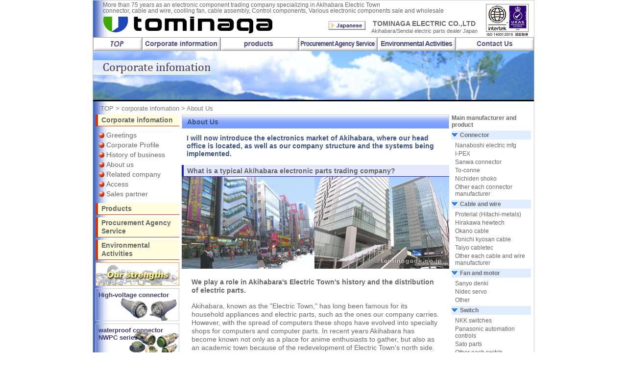

--- FILE ---
content_type: text/html
request_url: https://tominagadk.co.jp/eng/syanai.html
body_size: 7258
content:
<!DOCTYPE html PUBLIC "-//W3C//DTD XHTML 1.0 Transitional//EN" "http://www.w3.org/TR/xhtml1/DTD/xhtml1-transitional.dtd">
<html xmlns="http://www.w3.org/1999/xhtml" lang="en">
<head>
<meta http-equiv="Content-Type" content="text/html; charset=utf-8" />
<meta name="description" content="I will now introduce the electronics market of Akihabara, where our head office is located, as well as our company structure and the systems being implemented." />
<meta name="author" content="TorqueDrive" />
<meta http-equiv="content-style-type" content="text/css" />
<meta http-equiv="content-script-type" content="text/javascript" />
<link rel="canonical" href="https://www.tominagadk.co.jp/eng/syanai.html" />
<link rel="alternate" href="https://www.tominagadk.co.jp/syanai.html" hreflang="ja" />
<link rel="alternate" href="https://www.tominagadk.co.jp/eng/syanai.html" hreflang="en" />
<link rel="stylesheet" href="tominagabase-e.css" type="text/css" />
<link rel="shortcut icon" href="../img/tfav.ico" />
<title>About Us - TOMINAGA ELECTRIC -</title>
</head>

<body>
<div id="head1" class="clrf">
	<div id="hd1top"><!-- #BeginLibraryItem "/Library/e-hd1.lbi" -->More than 75 years as an electronic component trading company specializing in Akihabara Electric Town<br />
connector, cable and wire, coolling fan, cable assembly, Control components, Various electronic components sale and wholesale<!-- #EndLibraryItem --></div>
	<a href="index.html"><img src="../img/tominagadkhd.gif" alt="electric parts dealer TOMINAGA ELECTRIC CO.,LTD" name="tominagahd" width="347" height="36" id="tominagahd" /></a>
	<!-- #BeginLibraryItem "/Library/e-hd2.lbi" -->
	<div id="head11">
		TOMINAGA ELECTRIC CO.,LTD<br />
		<span id="head111">Akihabara/Sendai&nbsp;electric parts dealer&nbsp;Japan</span>
	</div>
	<!-- #EndLibraryItem -->
	<div id="engjp2">
		<a href="../syanai.html"><img src="../img/clr.gif" width="75" height="18" alt="Japanese Site" /></a>
	</div>
</div>
<a href="iso.html"><img src="../img/isomark.gif" alt="ISO14001" name="isohd" width="101" height="66" id="isohd" /></a><br /><!-- #BeginLibraryItem "/Library/e-mainmnu.lbi" --><ul id="mmnu">
	<li id="mmnu1"><a href="index.html"><img src="../img/clr.gif" alt="Tominaga electric TOP" width="100" height="28" /></a></li>
	<li id="mmnu2"><a href="aisatu.html"><img src="../img/clr.gif" alt="Corporate infomation" width="160" height="28" /></a></li>
	<li id="mmnu3"><a href="syouhin.html"><img src="../img/clr.gif" alt="Products" width="160" height="28" /></a></li>
	<li id="mmnu4"><a href="eigyou.html"><img src="../img/clr.gif" alt="Buying agent" width="160" height="28" /></a></li>
	<li id="mmnu5"><a href="iso.html"><img src="../img/clr.gif" alt="Environmental" width="160" height="28" /></a></li>
	<li id="mmnu6"><a href="inquire.html"><img src="../img/clr.gif" alt="inquiry" width="160" height="28" /></a></li>
</ul>
<!-- #EndLibraryItem --><img src="../img/compmain-e.jpg" alt="Corporate Profile" width="900" height="100" id="mainpic" /><br />
<div id="pkz">
	<a href="index.html">TOP</a>&nbsp;&gt;&nbsp;<a href="aisatu.html">corporate infomation</a>&nbsp;&gt;&nbsp;About Us
</div>


<div id="colm1"><!-- #BeginLibraryItem "/Library/e-compmnu.lbi" --><div class="cmnutop">
		<a href="aisatu.html">Corporate infomation</a>
	</div>
	<ul id="cmnu">
		<li><a href="aisatu.html">Greetings</a></li>
		<li><a href="gaiyou.html">Corporate Profile</a></li>
		<li><a href="ayumi.html">History of business</a></li>
		<li><a href="syanai.html">About us</a></li>
		<li><a href="fukunaga.html">Related company</a></li>
		<li><a href="map.html">Access</a></li>
		<li><a href="partner.html">Sales partner</a></li>
	</ul>
	<div class="cmnutop">
		<a href="syouhin.html">Products</a>
	</div>
	<div class="cmnutop">
		<a href="eigyou.html">Procurement Agency Service</a>
	</div>
	<div class="cmnutop">
		<a href="iso.html">Environmental Activities</a>
	</div><!-- #EndLibraryItem --><!-- #BeginLibraryItem "/Library/e-pickupmnu.lbi" --><div id="topakb2">
		<div id="topprakb2">
			<a href="akiba.html"><img src="../img/clr.gif" alt="Our strengths" width="169" height="46" /></a>
		</div>
	</div>
	<div id="topnhvc">
		<div class="toppr2">
			<a href="nnbs-nhvc.html">High-voltage connector</a>
		</div>
	</div>
	<div id="topnwpc2">
		<div class="toppr2">
			<a href="nnbs.html#nwpc">waterproof connector<br />
			NWPC series</a>
		</div>
	</div>
	<div id="tope112">
		<div class="toppr2">
			<a href="eco.html">UPS<br />
			SANUPS series</a>
		</div>
	</div>
	<div id="tophitachi2">
		<div class="toppr2">
			<a href="hitachica.html#hprv">Probe cable</a>
		</div>
	</div>
	<div id="top109w2">
		<div class="toppr2">
			<a href="fan.html">Cooling fan</a>
		</div>
	</div>
	<div id="toptoyozumi2">
		<div class="toppr2">
			<a href="tyz.html">Transformer</a>
		</div>
	</div>
	<div id="topstklst2">
		<p>
			<a href="nnbs-stock.html">Nanaboshi Electric Mfg. stock list</a>
		</p>
		<p>
			<a href="sanyo-stock.html">Sanyo Denki stock list</a>
		</p>
		<p>
			<a href="snwc-scksch.html">Sanwa Connector stock list</a>
		</p>
		<p>
			<a href="heyco.html">Heyco Products stock list</a>
		</p>
	</div>
	<div id="ctninquire">
		<a href="inquire.html"><img src="../img/clr.gif" alt="inquire" width="169" height="39"  /></a>
	</div><!-- #EndLibraryItem --></div>


<div id="colm2comp">
	<h1>About Us</h1>
	<h2>I will now introduce the electronics market of Akihabara, where our head office is located, as well as our company structure and the systems being implemented.</h2>
	<h3>What is a typical Akihabara electronic parts trading company?</h3>
		<img src="../img/akb.jpg" alt="akihabara station front" width="546" height="188" />
	<div class="txbox1">
		<p>
		<strong>We play a role in Akihabara's Electric Town's history and the distribution of electric parts.</strong>
		</p>
		<p>
			Akihabara, known as the "Electric Town," has long been famous for its household appliances and electric parts, such as the ones our company carries. However, with the spread of computers these shops have evolved into specialty shops for computers and computer parts. In recent years Akihabara has become known not only as a place for anime enthusiasts to gather, but also as an academic town because of the redevelopment of Electric Town's north side.
		</p>
		<p>
			However, even as Akihabara steadily transforms, it is still the central distribution hub for electronics parts.
		</p>
		<p>
			In addition to us, there are roughly 200-300 other electric parts trading companies and specialty stores in Akihabara. Together we carry electric parts from over 1,000 manufacturers and distribute them to the various electronic equipment makers, trading companies, and sales outlets throughout the country. 
		</p>
		<p>
			When it comes to Akihabara and the distribution of electronic components, it would be no exaggeration to say that all the electronic components in circulation in Japan have gone through Akihabara’s electronic component trading companies and shops. It is just like the saying goes, “If you can’t get an electronic component in Akihabara, you won’t get it anywhere in Japan.”
		</p>
		<p>
			The Japanese economy is also facing the kind of big transition that happens once in decades.<br />
			In this industry, too, with the shift to China-based production due to globalization, increasingly strict environmental responses such as the RoHS Directive, and the transformation in forms of distribution due to the IT revolution, the actual value of the companies themselves is being called into question.
		</p>
		<p>
			Moreover, with all these countless trading companies complementing each other’s product ranges, it is possible for electronic component trading companies in Akihabara, including our own, to offer an enormous variety of electronics components.
		</p>
		<div class="pic3">
			<img src="../img/akb3.jpg" alt="example of our products" width="500" height="82" />
		</div>
		
	</div>
	<h3>Corporate entities, etc., within headquarters</h3>
		<img src="../img/menb1.jpg" alt="our office" width="546" height="70" />
	<div class="txbox1">
		<div class="prt">
			Special Sales Group, Sales Department
		</div>
		<p>
			This department serves customers near our headquarters in the Akihabara area, such as electronic parts trading companies and electronic parts retailers.
		</p>
		<p>
			The department is currently composed of one male and five female employees and conducts business with approximately 150 customers, primarily selling products for companies such that stock inventory with us such as Nanaboshi Electric Manufacturing, Sanyo Denki, and Hirakawa Hewtech.
		</p>
		<div class="prt">
			Commercial Sales Group, Sales Department
		</div>
		<p>
			This department serves customers throughout Japan (excluding the Tohoku region), primarily in the Kanto region, such as electronic parts trading companies and electronic parts retailers.
		</p>
		<p>
			The department is composed of two male and two female employees, and aside from handling inventory that we produce for Nanaboshi Electric Manufacturing and Sanyo Denki, we handle products from many different parts makers in the Akihabara area thanks to the cooperation of trading companies in our industry, and can act as purchasing departments for our customers.
		</p>
		<div class="prt">
			Development Group, Sales Department
		</div>
		<p>
			This department is responsible for acquiring new customers, conducting business with manufacturing companies, and exporting products overseas.
		</p>
		<p>
			The department is composed of three male and one female employee, and can deal with various assembly and special order products that our customers require. The department also searches for parts manufacturers to supply our company.
		</p>
		<div class="prt">
			Product Management Department
		</div>
		<p>
			This department is composed of five male and one female employee, and is responsible for managing inventories, receiving products from our suppliers, ordering, and preparing products for shipment to our customers.
		</p>
		<p>
			Concerning receiving, the department handles the receipt of between 1000 and 2000 products daily from 50 to 100 companies.
		</p>
		<div class="prt">
			General Affairs Department
		</div>
		<p>
			This department handles all management functions (such as equipment) and accounting for our company.
		</p>
	</div>
	<h3>Systems in use, etc.</h3>
	<div class="txbox1">
		<strong>Basic Systems</strong>
		<img src="../img/as400.jpg" alt="as400 server" width="150" height="142" class="pic4" />
		<p>
			Within our company, each employee has at least one PC (including mobile devices), which are all connected via a LAN system that was installed in 1994. All devices are connected to our “TREE” sales management system, and can view inventory and order statuses, current revenue amounts, and other information.
		</p>
		<p>
			Since 1994, we have used the IBM AS/400 as our sales management system, and we currently use the updated AS/400i5 version.
		</p>
		<p>
			Additionally, our external Internet connection utilizes a dedicated fiber optic connection, allowing for stress-free file transfers to and from our customers of large data files from any one of our devices.<br clear="right" />
		</p>
		<strong>Information Management System</strong>
		<img src="../img/awc01.jpg" alt="ArcWizShare" width="150" height="113" class="pic4" />
		<p>
			Since March 2007, we have been implementing the “ArcWizShare” (FUJIXEROX) information management system, with the intent of increasing the speed of information exchange within the company, and increasing the extent of information sharing between departments.
		</p>
		<p>
			Thanks to this system, information is communicated faster and searching for information within the company is quicker, leading to a higher quality of customer correspondence.<br clear="right" />
		</p>
		<p>
			Additionally, it can convert documents to electronic format, allowing for the accumulation of paper documents as data, which not only provides a paperless work environment, but also makes it possible to accumulate documents that were formerly stored in paper format into a database.
		</p>
		<!--<p>
			<a href="https://www.fujixerox.co.jp/" target="_blank" rel="nofollow noopener"><img src="http://www.fujixerox.co.jp/common/banner/fxbanner.gif" alt="fujixerox" width="159" height="35"></a><br />
		</p>-->	
		<strong>Other Facilities, etc.</strong>
		<p>
			The second floor, which houses departments such as our Sales Department, utilizes movable partitions, which allows for the expansion of areas such as meeting spaces usually utilized by a small number of employees into a much larger space that can be used for events such as company training attended by all employees.
		</p>
		<p>
			Also, there is a women-only employee rest area that is approximately 33 square meters in size that can be used freely, and it is typically used for lunch breaks.
		</p>
		<div class="cpic">
			<img src="../img/flor1.jpg" alt=" " />
			<img src="../img/flor2.jpg" alt=" " />
			<img src="../img/rstrom.jpg" alt=" " />
		</div>
	</div>
	<h3>Initiatives in Environmental Protection</h3>
	<div class="txbox1">
		<img src="../img/iso01.jpg" alt="ISO" width="80" height="80" class="pic4" />
		<p>
			Although our company has achieved environmental management system ISO14001 certification (Revision registration in 2005 to the new standard), we have been active in our efforts on a routine basis throughout our company in environmental protection for the purpose of reducing environmental burden.<br clear="right" />
		</p>
		<strong>Environmental Activities</strong>
		<p>
			We have implemented "ArcWizShare" as an in-house system which contributes to paper document reduction by digitizing documents, but as an ongoing routine effort we are:
		</p>
		<ul>
			<li>Using e-mail to decrease the amount of paper usage by reducing internal paper documents and faxes</li>
			<li>Using backprint in office copiers and printers for internal printouts, and further using a shared recycling system</li>
			<li>Turning off office lights during lunch hour to reduce electricity usage</li>
			<li>Complete interior temperature management, implement "Warmbiz" and "Coolbiz"</li>
			<li>Switching to solar power generation for some of the electricity used by our offices</li>
		</ul>
		<img src="../img/stdy.jpg" alt=" " class="pic4" />
		<p>
			as part of our activities.<br />
			We regularly hold seminars on environmental activities as well.<br clear="right" />
		</p>
		<strong>Active Sales of eco-Products</strong>
		<p>
			As part of our environmental activities we are endeavoring to be active in sales of eco-products (eco-friendly products).<br />
  			Our main eco-products include the products below, but the number of items we carry increase every year.
		</p>
		<a href="../ecosenju.html"><img src="../img/esc.jpg" alt="lead free" width="200" height="141" class="pic4" /></a>
		<ul id="syeco">
			<li>SANUPS series uninterruptible power supply by Sanyo Denki which contributes to power usage reduction</li>
			<li>Lead-free solder products by Senju Metal Industries that do not use lead, which is known for its high environmental burden</li>
			<li>Independent solar power generation systems, which our company is also using</li>
			<li>Power conditioners for solar power generation</li>
			<li>Eco-friendly cables (EM wire) and other cables by Hitachi Cable and others </li>
		</ul>

	</div>
	<h3>Initiatives to support child raising</h3><a name="chi"></a>
	<div class="txbox1">
		<div class="recimg">
			<img src="../img/rec110.jpg" width="120" height="90" alt="" /><br />
			<img src="../img/rec111.jpg" width="120" height="90" alt="" /><br />
		</div>
		<p>
			The Act on Advancement of Measures to Support Raising Next-Generation Children was enacted in 2003. Based on this Act, in order to facilitate their employees being able to continue to work while raising children, companies who employ 101 or more employees are legally obligated to formulate a General Business Owner Action Plan, to submit this plan to the Bureau of Labor of their local government, to publish it to the public, and to distribute it widely to their employees.
		</p>
		<p>
			Even though we have less then 100 employees and so are not legally obligated to create a General Business Owner Action Plan, in 2012 we formulated and published our action plan so that our employees can both work and raise children.<br clear="right" />
		</p>

	</div>
	
</div><!-- #BeginLibraryItem "/Library/e-rmaker.lbi" --><div id="colm3">
	<strong>Main manufacturer and product</strong><br />
	<h4><a href="syouhin.html">Connector</a></h4>
	<ul class="rmnu">
		<li><a href="nnbs.html">Nanaboshi electric mfg</a></li>
		<li><a href="ipex.html">I-PEX</a></li>
		<li><a href="snwc.html">Sanwa connector</a></li>
		<li><a href="tyo.html">To-conne</a></li>
		<li>Nichiden shoko</li>
		<li>Other each connector manufacturer</li>
	</ul>
	<h4><a href="ca.html">Cable and wire</a></h4>
	<ul class="rmnu">
		<li><a href="hitachica.html">Proterial (Hitachi-metals)</a></li>
		<li><a href="hewtech.html">Hirakawa hewtech</a></li>
		<li><a href="ca.html">Okano cable</a></li>
		<li><a href="ca.html">Tonichi kyosan cable</a></li>
		<li><a href="ca.html">Taiyo cabletec</a></li>
		<li>Other each cable and wire manufacturer</li>
	</ul>
	<h4><a href="fan.html">Fan and motor</a></h4>
	<ul class="rmnu">
		<li><a href="sanyo.html">Sanyo denki</a></li>
		<li><a href="fan.html">Nidec servo</a></li>
		<li>Other</li>
	</ul>
	<h4><a href="sw.html">Switch</a></h4>
	<ul class="rmnu">
		<li><a href="sw.html">NKK switches</a></li>
		<li><a href="sw.html">Panasonic automation controls</a></li>
		<li><a href="sw.html">Sato parts</a></li>
		<li>Other each switch manufacturer</li>
	</ul>
	<h4><a href="ta.html">Transformer etc.</a></h4>
	<ul class="rmnu">
		<li><a href="tyz.html">Toyozumi dengen kiki</a></li>
		<li><a href="ta.html">Heyco</a></li>
		<li>Other</li>
	</ul>
	<h4><a href="eco.html">Eco-products</a></h4>
	<ul class="rmnu">
		<li><a href="eco.html">UPS</a></li>
		<li><a href="ecosenju.html">Lead-free soldering</a></li>
		<li><a href="ecocable.html">Eco Cable</a></li>
		<li>Power Conditioner</li>
	</ul>
	<div id="fukunagabnr">
		<a href="https://www.electronicparts.jp/eng/index.html" title="Electronic parts wholesale and retail mail order." target="_blank" rel="noopener"><img src="../img/e-fukunagabnr.gif" alt="Electronic parts wholesale and retail mail order." width="150" height="55" /></a><br />
		<a href="https://www.electronicparts.jp/eng/index.html" title="Electronic parts wholesale and retail mail order." target="_blank" rel="noopener"><strong>Electronic parts wholesale<br>and retail mail order.</strong></a>
	</div>
</div>
<!-- #EndLibraryItem --><div class="pgtp">
	<a href="#head1">page top</a>
</div><!-- #BeginLibraryItem "/Library/e-ftblk.lbi" --><div id="ftmnu">
	<a href="index.html">TOP</a>&emsp;<a href="aisatu.html">Corporate infomation</a>&emsp;<a href="syouhin.html">Products</a>&emsp;<a href="eigyou.html">Buying agent</a>&emsp;<a href="iso.html">Environmental</a>&emsp;<a href="inquire.html">Contact Us</a>
</div>
<div id="ftmnu2">
	<a href="rules.html">Contract of Use</a>&emsp;<a href="sitemap.html">Sitemap</a>&emsp;<a href="ppolicy.html">Privacy Policy</a>
</div>
<div id="cpy">
	More than 75 years in Akihabara Electric Town&emsp;copyright&copy;<script type="text/javascript">myDate = new Date() ;myYear = myDate.getFullYear ();document.write(myYear);</script>&nbsp;tominaga electric co.,ltd all rights reserved<a href="index.html">&emsp;TOMINAGA ELECTRIC</a>
</div>
<!-- #EndLibraryItem --><script>
  (function(i,s,o,g,r,a,m){i['GoogleAnalyticsObject']=r;i[r]=i[r]||function(){
  (i[r].q=i[r].q||[]).push(arguments)},i[r].l=1*new Date();a=s.createElement(o),
  m=s.getElementsByTagName(o)[0];a.async=1;a.src=g;m.parentNode.insertBefore(a,m)
  })(window,document,'script','//www.google-analytics.com/analytics.js','ga');

  ga('create', 'UA-3785440-2', 'auto');
  ga('send', 'pageview');

</script>

</body>
</html>


--- FILE ---
content_type: text/css
request_url: https://tominagadk.co.jp/eng/tominagabase-e.css
body_size: -86
content:
@charset "utf-8";
/* CSS Document */

@import url("tominagadk-e.css");
@import url("tominagadk-e2.css");


--- FILE ---
content_type: text/css
request_url: https://tominagadk.co.jp/eng/tominagadk-e.css
body_size: 4796
content:
@charset "utf-8";
/* text,pict */


#pkz {
	font-size: 80%;
	color: #777777;
	margin-top: 7px;
	margin-left: 15px;
}

#pkz a {
	color: #777777;
	text-decoration: none;
}

#pkz a:hover {
	color: #222222;
	text-decoration: underline;
}

#engjp2 {
	margin: 15px 0px 0px 0px;
	padding: 0px;
	text-align: right;
	width: 75px;
	height: 18px;
	float: right;
}

#engjp2 a {
	background: url(../img/jpbtn.gif) no-repeat 0px 0px;
	width: 75px;
	height: 18px;
	display: block;
	float: right;
}

#engjp2 a:hover {
	background: url(../img/jpbtn.gif) no-repeat 0px -18px;
}

#colm1 {
	float: left;
	padding-left: 5px;
}

.cmnutop {
	font-size: 90%;
	font-weight: bold;
	color: #666666;
	background-color: #FFFDDD;
	border-left: solid 5px #D53609;
	border-bottom: solid 1px #D53609;
	padding: 3px 7px;
	margin-top: 5px;
}

.cmnutop a {
	color: #666666;
	text-decoration: none;
	display: block;
	width: 150px;
}

.cmnutop a:hover {
	color: #666666;
	text-decoration: underline;
}

#cmnu {
	font-size: 90%;
	list-style-type: none;
	color: #666666;
	margin-top: 10px;
	margin-left: 7px;
	margin-bottom: 10px;
	padding: 0px;
}

#cmnu a {
	color: #666666;
	text-decoration: none;
	display: block;
	width: 140px;
}

#cmnu a:hover {
	color: #000000;
	text-decoration: underline;
}

#cmnu li {
	background-image: url(../img/cmnu.gif);
	background-repeat: no-repeat;
	background-position: left;
	margin-top: 3px;
	padding-left: 15px;
}

#tm6 {
	margin-top: 50px;
	margin-left: 1px;
}

#topinquire {
	margin-top: 5px;
	margin-left: 1px;
}

#topinquire a {
	display: block;
	width: 260px;
	height: 60px;
	background-image: url(../img/btninqui-e1.gif);
	background-repeat: no-repeat;
	background-position: 0px 0px;
}

#topinquire a:hover {
	display: block;
	width: 260px;
	height: 60px;
	background-image: url(../img/btninqui-e1.gif);
	background-repeat: no-repeat;
	background-position: 0px -60px;
}

#ctninquire {
	margin-top: 5px;
	margin-left: 1px;
}

#ctninquire a {
	display: block;
	width: 169px;
	height: 39px;
	background-image: url(../img/btninqui-c1.gif);
	background-repeat: no-repeat;
	background-position: 0px 0px;
}

#ctninquire a:hover {
	display: block;
	width: 169px;
	height: 39px;
	background-image: url(../img/btninqui-c1.gif);
	background-repeat: no-repeat;
	background-position: 0px -39px;
}

#colm2 {
	float: left;
	padding-top: 0px;
	padding-left: 5px;
	width: 455px;
}

#colm2comp {
	float: left;
	padding-top: 5px;
	padding-left: 5px;
	width: 546px;
}

#colm2merch {
	float: left;
	padding-top: 5px;
	padding-left: 5px;
	width: 546px;
}

#colm2purch {
	float: left;
	padding-top: 5px;
	padding-left: 5px;
	width: 546px;
}

#colm2env {
	float: left;
	padding-top: 5px;
	padding-left: 5px;
	width: 546px;
}

#colm2recr {
	float: left;
	padding-top: 5px;
	padding-left: 5px;
	width: 546px;
}

#colm2inq {
	float: left;
	padding-top: 5px;
	padding-left: 5px;
	width: 546px;
}

#syeco a {
	color: #222;
	text-decoration: underline;
}

#syeco a:hover {
	color: #000;
	text-decoration: underline;
}

#syeco li {
	margin: 7px 0px 0px 0px;
}




#infobx {
	list-style-type: none;
	width: 453px;
	height: 120px;
	overflow: auto;
	font-size:  75%;
	color: #333333;
	background-color: #FEFFEE;
	margin: 0px;
	padding: 0px;
	border: solid 1px #CCCCCC;
}

#infobx a {
	color: #3333DD;
	text-decoration: none;
}

#infobx a:hover {
	color: #3333DD;
	text-decoration: underline;
}

#infobx li {
	margin: 5px 0px 0px 5px;
	padding: 0px;
}

#infobx2 {
	font-size: 90%;
	width: 433px;
	background-color: #FEF7DE;
	border: solid 1px #F19B67;
	margin-top: 5px;
	padding: 10px;
}

.infobx2b {
	font-size: 90%;
	width: 428px;
	border: solid 3px #DA0E03;
	margin: 5px 0px 5px 0px;
	padding: 10px;
}

.infobx2b ol li {
	font-weight: bold;
	margin: 7px 0px 0px 0px;
	padding: 0px;
}

.infobx2b ol {
	margin: 0px;
	padding: 0px 0px 0px 30px;
}

.infobx2b a {
	color: #333;
}

.topbx1 {
	font-size: 90%;
	color: #666666;
	margin: 0px;
	padding: 5px 5px 0px 5px;
	width: 444px;
}

.topbx1 p {
	margin: 0px;
	padding: 5px 5px 0px 5px;
}

.topbx1 a {
	color: #666666;
	text-decoration: none;
}

.topbx1 a:hover {
	color: #666666;
	text-decoration: underline;
}

.topbx3 {
	font-size: 90%;
	color: #666666;
	margin: 5px 0px 0px 0px;
	padding: 0px;
	width: 453px;
	border: solid 1px #CCCCCC;
}

.topbx3 p {
	margin: 10px 150px 10px 20px;
	padding: 0px;
}

.topbx3 a {
	color: #333333;
	text-decoration: none;
}

.topbx3 a:hover {
	color: #333333;
	text-decoration: underline;
}

.topbx3c {
	font-size: 90%;
	color: #444444;
	margin: 5px 0px 0px 0px;
	padding: 0px;
	border: solid 1px #0F018F;
}

.topbx3c p {
	line-height: 1.2;
	margin: 10px 20px 10px 20px;
	padding: 0px;
}

.topbx3c h3 {
	color: #F0022C;
	padding: 4px 0 4px 7px;
	margin-top: 0;
	border-bottom: solid 1px #0F018F;
	background-color: #FFFDAA;
	text-decoration: none;
	display: block;
}

.topbx3c a {
	color: #444444;
}

.topbx3c a:hover {
	color: #444444;
	background-color: #FEFDDA;
}

.topbox2 {
	width: 224px;
	font-size: 90%;
	margin: 0px;
	padding: 0px;
	float: left;
}

.topbox2r {
	width: 224px;
	font-size: 90%;
	margin: 0px 0px 0px 5px;
	padding: 0px;
	float: left;
}

#lblbx {
	color: #846300;
	font-size: 80%;
	text-align: center;
	margin: 3px 0px 0px 0px;
	padding: 3px 6px;
	border: solid 1px #FFDA68;
	background-color: #FEFDD1;
}

.txbox1 {
	padding: 5px 20px;
	font-size: 90%;
	color: #666666;
}

.txbox2 {
	padding: 15px 20px 5px 15px;
	font-size: 90%;
	color: #444444;
	zoom: 1;
}

.txbox2:after {
	content: ".";
	display: block;
	height: 0px;
	clear: both;
	visibility: hidden; 
}

.txbox2 a {
	color:#666666;
	/*text-decoration: none;*/
}

.txbox2 a:hover {
	color:#666666;
	text-decoration: underline;
}

.txbox2 p {
	margin-top: 10px;
	margin-bottom: 15px;
}

.txbox2 dt {
	margin-top: 20px;
}

.txbox2 dd {
	margin-top: 10px;
}

#snyo {
	margin: 0px;
	padding: 0px 0px 0px 25px;
}

#snyo li {
	margin-top: 5px;
}

.txbox3 {
	padding: 0px 0px 5px 0px;
	color: #666666;
	width: 320px;
	float: left;
}

.txbox3 p {
	margin-top: 0px;
	margin-bottom: 15px;
}

.txbox4 {
	padding: 15px 20px 5px 15px;
	font-size: 90%;
	color: #666666;
}

.txbox4 p {
	font-size: 80%;
	margin-left: 15px;
	margin-top: 10px;
	margin-bottom: 15px;
}

.txbox5 {
	padding: 5px 15px 5px 15px;
	font-size: 90%;
	color: #666666;
}

.txbox5 p {
	margin-top: 0px;
	margin-bottom: 10px;
}

.txbox6 {
	margin: 20px 10px;
	padding: 20px;
	font-size: 90%;
	border: solid 2px #FCC76D;
	background-color: #FFFEF7;
}

.txbox6 h2{
	font-size: 110%;
	color: #E46F0E;
	margin: 0px;
	padding: 5px 0px 10px 20px;
	background: url(../img/arw1.gif) 0 8px no-repeat;
}

.txbox6 h2 a{
	color: #000066;
	text-decoration: underline;
}

.txbox6 p{
	line-height: 1.3;
	margin: 0px 20px 10px 20px;
}

.txbox7 {
	margin: 20px 0px;
	padding: 10px 5px;
	font-size: 90%;
	border: solid 2px #FCC76D;
}

.txbox7 h2{
	font-size: 110%;
	color: #E46F0E;
	margin: 0px;
}

.txbox7 p{
	line-height: 1.3;
	margin: 0px 10px 10px 10px;
}

.detl {
	margin-top: 10px;
	text-align: right;
	clear: both;
}
.detl a {
	text-decoration: none;
	color: #666666;
}

.detl a:hover {
	text-decoration: underline;
	color: #333333;
}

.detl img {
	border: 0px;
}

.detl2 {
	font-size: 80%;
	margin-top: 10px;
	text-align: right;
	clear: both;
	color: #666666;
}

.detl2 a {
	text-decoration: none;
	color: #666666;
}

.detl2 a:hover {
	text-decoration: underline;
	color: #333333;
}

.detlnc {
	margin-top: 10px;
	text-align: right;
}
.detlnc a {
	text-decoration: none;
	color: #666666;
}

.detlnc a:hover {
	text-decoration: underline;
	color: #333333;
}

.detlnc img {
	border: 0px;
}

.txboxc {
	text-align: center;
	font-size: 90%;
	color: #666666;
	padding-top: 20px;
}

.txboxc2 {
	text-align: center;
	font-weight: bold;
	color: #666666;
	padding-top: 20px;
}

#cmtbox1 {
	color: #666666;
	font-size: 80%;
	background-color: #F5FAFF;
	border: solid 1px #94CDE7;
	margin: 5px 5px 0px 5px;
	padding: 5px;
}

#cmtbox1 a {
	text-decoration: underline;
	color: #666666;
}

#cmtbox1 a:hover {
	text-decoration: underline;
	color: #333333;
}

.mkrdet {
	margin: 0px;
	padding: 10px 10px 10px 20px;
}

.mkrdet li {
	margin-top: 3px;
}

.eco1 {
	background-image: url(../img/ecobk1.jpg);
	background-repeat: no-repeat;
	background-position: 100% 70%;
}

.eco1 p {
	margin-top: 5px;
	margin-bottom: 5px;
}

.ecosol {
	font-size: 90%;
	color: #5B6B43;
	background-color: #F8FCDC;
	border: solid 1px #96CD23;
	margin: 15px;
	padding: 7px;
}

.ecosol p {
	margin-top: 10px;
	margin-bottom: 5px;
}

.reccmt {
	color: #333333;
	font-size: 90%;
	background-color: #FFF4DD;
	border: solid 1px #FF0000;
	margin: 10px 20px;
	padding: 10px;
}

#ecomnu {
	margin: 0px;
	padding: 0px;
	font-size: 80%;
	color: #647968;
}

#ecomnu a {
	color: #647968;
	text-decoration: none;
}

#ecomnu a:hover {
	color: #647968;
	text-decoration: underline;
}

#ecomnu li {
	margin-top: 10px;
	margin-left: 65px;
	padding-left: 11px;
	float: left;
	background-image: url(../img/emnu.gif);
	background-repeat: no-repeat;
	background-position: 0px 2px;
	list-style-type: none;
}

#recmnu2 {
	margin: 0px 0px 0px 0px;
	padding: 0px 0px 5px 0px;
	font-size: 90%;
	width: 400px;
	margin-left: auto;
	margin-right: auto;
}

#recmnu2 a {
	color: #647968;
	text-decoration: none;
}

#recmnu2 a:hover {
	color: #647968;
	text-decoration: underline;
}

#recmnu2 li {
	margin-top: 5px;
	margin-left: 20px;
	padding-left: 14px;
	float: left;
	background-image: url(../img/rmnu.gif);
	background-repeat: no-repeat;
	background-position: 0px 1px;
	list-style-type: none;
}



#cmtbox2a {
	color: #666666;
	font-size: 80%;
	background-color: #F6F9FF;
	padding: 10px;
	margin-top: 40px;
	border: 1px solid #CCCCCC;
}

#cmtbox2a p {
	line-height: 1.5;
	margin: 15px 10px 0px 10px;
}

#cmtbox2a a {
	color: #666666;
	text-decoration: underline;
}

#cmtbox2a a:hover {
	color: #333333;
	text-decoration: underline;
}




#cmtbox2 {
	color: #666666;
	font-size: 80%;
	padding: 7px;
	margin-top: 20px;
	border: 1px solid #F63;
	zoom: 1;
}

#cmtbox2:after {
	content: ".";
	display: block;
	height: 0px;
	clear: both;
	visibility: hidden; 
}

#cmtbox2 a {
	color: #666666;
	text-decoration: underline;
}

#cmtbox2 a:hover {
	color: #333333;
	text-decoration: underline;
}

#cmtbox2b {
	color: #666666;
	font-size: 80%;
	padding: 7px;
	margin: 0px 0px 10px 0px;
	border: 1px solid #CCCCCC;
	zoom: 1;
}

#cmtbox2b:after {
	content: ".";
	display: block;
	height: 0px;
	clear: both;
	visibility: hidden; 
}

#cmtbox2b a {
	color: #666666;
	text-decoration: underline;
}

#cmtbox2b a:hover {
	color: #333333;
	text-decoration: underline;
}

.cmtbox3 {
	color: #666666;
	font-size: 80%;
	padding: 5px;
	margin-top: 10px;
	border: 1px solid #CCCCCC;
}

.cmtbox4 {
	color: #333333;
	font-size: 90%;
	padding: 5px;
	margin-top: 10px;
	border: 1px solid #9999DD;
}

.cmtbox4 a{
	color: #333333;
}

#cmtboxpc {
	color: #666666;
	font-size: 80%;
	background-color: #FFFFF4;
	padding: 0px 10px;
	margin-top: 15px;
	margin-left: 10px;
	margin-right: 10px;
	border: 1px solid #ECCCCC;
}

#cmtboxpc ol {
	color: #6666A6;
	padding: 0px 10px 10px 30px;
	margin: 0px;
}

#cmtboxeco {
	color: #666666;
	font-size: 80%;
	background-color: #F9FFF4;
	padding: 10px 10px;
	margin-top: 10px;
	border: 1px solid #CCECCC;
}

#smap {
	font-size: 90%;
	color: #666666;
}

#smap a {
	color: #666666;
	text-decoration: none;
}

#smap a:hover {
	color: #666666;
	text-decoration: underline;
}

#smap ul {
	margin: 0px;
	padding: 0px 0px 0px 30px;
}

#smap li {
	margin: 5px 20px 0px 0px;
	padding: 0px;
}

#smry {
	color: #666666;
}

#smry dt {
	background-image: url(../img/ssmry.gif);
	background-repeat: no-repeat;
	background-position: 0px 2px;
	padding-left: 17px;
	margin-top: 10px;
	font-weight: bold;
}

#smry dd {
	margin-top: 5px;
	margin-left: 20px;
}


#smryb {
	color: #444444;
}

#smryb dt {
	background-image: url(../img/ssmry.gif);
	background-repeat: no-repeat;
	background-position: 0px 2px;
	padding-left: 17px;
	margin-top: 50px;
	font-weight: bold;
}

#smryb dd {
	line-height: 1.5;
	margin-top: 10px;
	margin-left: 20px;
}



#smry2 {
	color: #666666;
}

#smry2 dt {
	background-image: url(../img/lst2.gif);
	background-repeat: no-repeat;
	background-position: 15px 2px;
	padding-left: 27px;
	margin-top: 10px;
	font-weight: bold;
}

#smry2 dd {
	margin-top: 5px;
	margin-left: 30px;
}

.smry3 {
	font-size: 80%;
	margin-top: 10px;
	margin-left: 5px;
	margin-bottom: 15px;
	float: left;
	width: 164px;
}

.smry3 dd {
	background-image: url(../img/lst5.gif);
	background-repeat: no-repeat;
	background-position: 0px 0px;
	margin-left: 0px;
	margin-top: 5px;
	padding-left: 10px;
}

#smryenv {
	margin-top: 20px;
	margin-left: 20px;
}

#smryenv dt {
	margin-top: 10px;
	margin-left: 0px;
	font-weight: bold;
}

#smryenv dd {
	margin-top: 5px;
	margin-left: 20px;
}


.inqlst {
	margin: 0 0 5px 0;
}

.inqlst dt{
	font-weight: bold;
	margin: 15px 0px 0px 10px;
	padding: 0px 0px 0px 12px;
	background: url(../img/lst6.gif) 0px 2px no-repeat;
}

.inqlst dd{
	margin: 2px 0px 0px 20px;
	padding: 0;
}


#thsty {
	vertical-align: top;
	width: 110px;
}

.prt {
	background-image: url(../img/lst1.gif);
	background-repeat: no-repeat;
	background-position: 0px 3px;
	padding-left: 15px;
	margin-top: 15px;
	font-weight: bold;
}

.prt2 {
	background-image: url(../img/lst4.gif);
	background-repeat: no-repeat;
	background-position: 0px 2px;
	padding-left: 15px;
	margin-top: 15px;
	font-weight: bold;
}

.prt3 {
	font-weight: bold;
	border-left: solid 4px #ECA500;
	border-bottom: solid 1px #ECA500;
	margin-top: 15px;
	padding-left: 5px;
}





.topcat {
	color: #666666;
	height: 115px;
	list-style-type: none;
	margin: 0px;
	padding: 5px 0px 0px 0px;
}

.topcat li {
	margin: 0px 5px 3px 10px;
	padding: 0px;
}

.topcat a {
	color: #666666;
	text-decoration: none;
}

.topcat a:hover {
	color: #666666;
	text-decoration: underline;
}

#topbxbk2 {
	background-image: url(../img/topbxbknnbs2.jpg);
	background-repeat: no-repeat;
	background-position: 160px 0px;
}

#topbxbk3 {
	background-image: url(../img/topbxbkenv.jpg);
	background-repeat: no-repeat;
	background-position: 100% 100%;
}

#topbxbk4 {
	background-image: url(../img/topbxbkrec.jpg);
	background-repeat: no-repeat;
	background-position: 100% 100%;
}

#topbxbk5 {
	background-image: url(../img/topnhvc.jpg);
	background-repeat: no-repeat;
	background-position: 100% 0%;
}

#topbxbk6 {
	background-image: url(../img/topbklf.jpg);
	background-repeat: no-repeat;
	background-position: 100% 0%;
}

#topbxbk7 {
	background-image: url(../img/topbkipex2.jpg);
	background-repeat: no-repeat;
	background-position: 100% 0%;
}

#str60 {
	color: #666;
	font-size: 80%;
	margin-top: 5px;
	margin-left: 1px;
	padding: 10px;
	border: solid 1px #FDE937;
	width: 238px;
}

#str60 a {
	color: #666;
	text-decoration: none;
}

#str60 a:hover {
	color: #666;
	text-decoration: underline;
}






#tominaga0 {
	background-image: url(../img/tominaga0.jpg);
	background-repeat: no-repeat;
	background-position: 330px 30px;
}

#tominaga1 {
	background-image: url(../img/fukunaga.jpg);
	background-repeat: no-repeat;
	background-position: 300px 30px;
}

#tominaga1 a {
	color: #666666;
	text-decoration: none;
}

#tominaga1 a:hover {
	color: #333333;
	text-decoration: underline;
}

#strad {
	line-height: 1.3;
}

#strad td {
	vertical-align: top;
}

#strad a {
	color: #666666;
	text-decoration: none;
}

#strad a:hover {
	color: #333333;
	text-decoration: underline;
}

#isobk {
	background-image: url(../img/isobk.jpg);
	background-repeat: no-repeat;
	background-position: 250px -30px;
}

#housbk {
	background-image: url(../img/housbk2.jpg);
	background-repeat: no-repeat;
	background-position: 170px 0px;
}

#rohsbk {
	background-image: url(../img/rohsbk.jpg);
	background-repeat: no-repeat;
	background-position: 270px 0px;
}

#repobk {
	background-image: url(../img/repobk.jpg);
	background-repeat: no-repeat;
	background-position: 300px -20px;
}

#recbk1 {
	background-image: url(../img/rec2.jpg);
	background-repeat: no-repeat;
	background-position: 290px 420px;
}

#recbk2 {
	background-image: url(../img/rec3.jpg);
	background-repeat: no-repeat;
	background-position: 290px 80px;
}

#recbk3 {
	background-image: url(../img/rec4.jpg);
	background-repeat: no-repeat;
	background-position: 290px 80px;
}

#colm3 {
	color: #666666;
	float: left;
	width: 162px;
	padding-top: 5px;
	padding-left: 5px;
	font-size:  75%;
}

#colm3 a {
	color: #666666;
	text-decoration: none;
}

#colm3 a:hover {
	color: #666666;
	text-decoration: underline;
}

#str60b {
	color: #FDB937;
	font-size: 80%;
	font-weight: bold;
	text-align:center;
	margin-top: 15px;
	margin-left: 1px;
	width: 147px;
}

#str60b a {
	color: #FDB937;
	text-decoration: none;
}

#str60b a:hover {
	color: #FDB937;
	text-decoration: underline;
}

.rmnu {
	list-style-type: none;
	margin: 5px 0px 0px 0px;
	padding: 0px;
}

.rmnu li {
	margin: 3px 0px 0px 0px;
	padding: 0px 0px 0px 7px;
}

#fukunagabnr {
	font-size: 90%;
	text-align: center;
	margin: 50px 0 20px 0;;
}

#fukunagabnr img {
	margin-bottom: 2px;
}

.fnt1 {
	font-size: 0.9em;
}

.psn1 {
	margin-left: 25px;
}


/* ------------ stock list parts -------------- */

.itmmnu {
	font-size: 90%;
	margin: 15px 0 0 0;
}

.lsttbl {
	font-size: 90%;
	margin: 15px auto 30px auto;
	width: 540px;
	background-color: #D2D5E6;
}

.lsttbl th{
	font-weight: normal;
	text-align: left;
	background-color: #E1F1FF;
}

.lsttbl tr{
	background-color: #FFFFFF;
}

.lsttbl tr:hover {
	background-color: #ECEFFF;
}

/* ------------ stock list parts -------------- */


#mainpic {
	clear: both;
	border-bottom: solid 3px #000000;
}

.pic1 {
	float: left;
	margin: 0px 20px 0px 5px;
	border: 0px;
}

.pic2 {
	float: left;
	margin: 15px 20px 20px 15px;
	border: 0px;
}

.pic22 {
	float: left;
	margin: 0px 15px 0px 5px;
	border: 0px;
}

.pic3 {
	text-align: center;
	margin-top: 0px;
	margin-bottom: 3px;
	padding: 0px;
	border: 0px;
}

.pic4 {
	float: right;
	margin: 10px 5px 10px 10px;
	border: 0px;
}

.pic41 {
	float: right;
	margin: 0px 5px 0px 10px;
	border: 0px;
}

.pic5 {
	float: left;
	padding-right: 5px;
	padding-bottom: 10px;
	width: 180px;
	font-size: 80%;
}

.pic5 img {
	margin-bottom: 3px;
	border: 0px;
}

.pic6 {
	margin-right: 15px;
	margin-bottom: 15px;
}

.pic61 {
	margin: 10px 0px 0px 0px;
}

.cpic {
	text-align: center;
}

.cpic img {
	margin-left: 5px;
	margin-right: 5px;
}

.cpic2 {
	text-align: center;
}

.cpic2 img {
	margin-top: 15px;
	margin-bottom: 15px;
}

.rpic {
	text-align: right;
}

.rpic img {
	margin: 0px 10px 0px 0px;
}



#care {
	font-size: 90%;
	margin-top: 10px;
}

#upstbl {
	font-size: 80%;
	background-color: #ACD156;
	margin-top: 15px;
}

#upstbl tr {
	background-color: #FFFFFF;
}

#upstbl th {
	background-color: #F2FBF2;
}

#soltbl {
	width: 310px;
}

#soltbl th {
	background-color: #EFFCE0;
	text-align: left;
}

#soltbl td {
	background-color: #EFFCE0;
	text-align: left;
}

#soltbl a {
	color: #666666;
	text-decoration: none;	
}

#soltbl a:hover {
	color: #666666;
	text-decoration: underline;	
}

.tyotbl {
	background-color: #BBBBBB;
	width: 320px;
	font-size: 90%;
}

.tyotbl th {
	background-color: #BBBBBB;
}

.tyotbl td {
	background-color: #FFFFFF;
}

.fantbl {
	background-color: #BBBBBB;
	width: 513px;
	font-size: 90%;
	clear: both;
}

.fantbl th {
	background-color: #DDDDDD;
	font-weight: normal;
}

.fantbl td {
	background-color: #FFFFFF;
}

.lpftbl {
	background-color: #BBBBBB;
	width: 513px;
	font-size: 90%;
	clear: both;
}

.lpftbl th {
	background-color: #DDDDDD;
	font-weight: normal;
}

.lpftbl td {
	background-color: #FFFFFF;
	text-align: center;
}

.fantblcmt {
	font-size: 90%;
}

.tyztbl {
	background-color: #BBBBBB;
	width: 545px;
	font-size: 80%;
	clear: both;
}

.tyztbl th {
	background-color: #DDDDDD;
	font-weight: normal;
}

.tyztbl td {
	background-color: #FFFFFF;
}

.tyztblcmt {
	font-size: 80%;
}

.htctbl {
	background-color: #BBBBBB;
	width: 500px;
	font-size: 80%;
	margin: 0 auto;
}

.htctbl caption{
	text-align: left;
	margin: 0px 0px 5px 0px;
}

.htctbl th {
	text-align: left;
	background-color: #D7D6E4;
	font-weight: normal;
}

.htctbl td {
	background-color: #FFFFFF;
}


#ecoca {
	font-size: 80%;
	background-color: #7EA06D;
	margin-top: 15px;
	color: #444444;
}

#em0 {
	background-color: #C5F3E8;
}

#ecoca td {
	background-color: #F8FBF3;
}

#em1 {
	background-color: #E3F9BF;
}

.pgtp {
	font-size:  75%;
	color: #999999;
	text-align: right;
	clear: both;
	padding-top: 20px;
	padding-right: 30px;
}

.pgtp a {
	color: #999999;
	text-decoration: none;
}

.pgtp a:hover {
	color: #333333;
	text-decoration: underline;
}

#ftsmnu {
	font-size:  90%;
	color: #666666;
	text-align: center;
	padding-top: 20px;
	font-weight: bold;
}

#ftsmnu a {
	color: #666666;
	text-decoration: none;
}

#ftsmnu a:hover {
	color: #222222;
	text-decoration: underline;
}

#ftmnu {
	font-size:  75%;
	color: #888888;
	text-align: center;
	padding-top: 20px;
}

#ftmnu a {
	color: #888888;
	text-decoration: none;
}

#ftmnu a:hover {
	color: #888888;
	text-decoration: underline;
}

#ftmnu2 {
	font-size:  75%;
	color: #888888;
	text-align: right;
	margin-top: 10px;
	padding-top: 5px;
	width: 850px;
	margin-left: auto;
	margin-right: auto;
	border-top: solid 1px #999999;
}

#ftmnu2 a {
	color: #888888;
	text-decoration: none;
}

#ftmnu2 a:hover {
	color: #888888;
	text-decoration: underline;
}

#ftmkr {
	font-size: 80%;
	color: #333;
	margin: 0px 0px 0px 20px;
}

#iptsnd {
	margin: 10px;
	padding: 10px;
	background-color: #F2FCD3;
	text-align: center;
}

#iptbtn {
	width: 150px;
	font-weight: bold;
	margin-right: 30px;
}

#cpy {
	font-size:  75%;
	color: #888888;
	text-align: center;
	padding-top: 30px;
	padding-bottom: 10px;
}

#cpy a {
	color: #888888;
	text-decoration: none;
}

#cpy a:hover {
	color: #888888;
	text-decoration: underline;
}

.clr {
	clear: both;
}

.clr0 {
	zoom: 1;
}

.clr0:after {
	content: ".";
	display: block;
	height: 0px;
	clear: both;
	visibility: hidden; 
}

#toq {
	font-size: 10px;
	color: #AAAAAA;
	text-align: right;
	margin-right: 5px;
	margin-bottom: 5px;
}

#toq a {
	color: #AAAAAA;
	text-decoration: none;
}

#toq a:hover {
	color: #555555;
	text-decoration: none;
}

.rgt {
	text-align: right;
}


.j6bx1 {
	width: 165px;
	margin: 10px 0 10px 5px;
	float: left;
}

.j6bx1 h4 {
	color: #FFF;
	font-size: 100%;
	padding: 4px 6px;
	height: 40px;
	background-color: #F19701;
	background-image: none;
}

.j6bx2 {
	width: 165px;
	margin: 0 0 10px 5px;
	float: left;
}

.j6bx2 h4 {
	color: #FFF;
	font-size: 100%;
	padding: 4px 6px;
	height: 40px;
	background-color: #094FB7;
	background-image: none;
}

.jt2023 {
	font-size: 100%;
	margin-top: 20px;
	padding: 4px 6px;
	background-color: #FFF;
	background-image: none;
	border-left: solid 4px #F19701;
	border-bottom: solid 1px #F19701;
}

.jt2023img {
	width: 200px;
	margin: 3px 10px 20px 0;
	float: left;
}

.jt2023img2 {
	width: 240px;
	margin: 10px 10px 0 0;
}



--- FILE ---
content_type: text/css
request_url: https://tominagadk.co.jp/eng/tominagadk-e2.css
body_size: 1970
content:
@charset "utf-8";
/* title mmenu etc */

body {
	background-image: url(../img/mainbk.gif);
	background-repeat: repeat-y;
	background-position: center;
	margin: 0px auto 0px auto;
	padding: 0px;
	width: 900px;
	border: solid 1px #CCCCCC;
	background-color: #FFFFFF;
	font-family: Helvetica, Arial, sans-serif;
	line-height: 1.2;
}

body img {
	border: 0px;
}

#head1 {
	float: left;
	width: 776px;
	padding-top: 3px;
	padding-left: 20px;
	clear: right;
}



h1 {
	font-size: 14px;
	font-weight: bold;
	color: #3A5385;
}

#hd1top {
	font-size: 75%;
	font-weight: normal;
	color: #666666;
	line-height: 1.0;
	margin: 0px;
	padding: 0px;
}

#hd1top a {
	color: #666666;
	text-decoration: none;
}

#hd1comp {
	border: solid 1px #CCCCCC;
	background-image: url(../img/hdbk6.gif);
	background-repeat: repeat-x;
	background-position: bottom;
	margin: 0px 0px 0px 0px;
	padding: 6px 5px 5px 10px;
}

#hd1comp a {
	color: #999999;
	text-decoration: none;
}

#colm2comp h1 {
	border: solid 1px #CCCCCC;
	background-image: url(../img/hdbk6.gif);
	background-repeat: repeat-x;
	background-position: bottom;
	margin: 0px 0px 0px 0px;
	padding: 6px 5px 5px 10px;
}

#colm2merch h1 {
	border: solid 1px #CCCCCC;
	background-image: url(../img/hdbk2.gif);
	background-repeat: repeat-x;
	background-position: bottom;
	margin: 0px 0px 0px 0px;
	padding: 6px 5px 5px 10px;
}

#colm2purch h1 {
	border: solid 1px #CCCCCC;
	background-image: url(../img/hdbk1.gif);
	background-repeat: repeat-x;
	background-position: bottom;
	margin: 0px 0px 0px 0px;
	padding: 6px 5px 5px 10px;
}

#colm2env h1 {
	border: solid 1px #CCCCCC;
	background-image: url(../img/hdbk3.gif);
	background-repeat: repeat-x;
	background-position: bottom;
	margin: 0px 0px 0px 0px;
	padding: 6px 5px 5px 10px;
}

#colm2recr h1 {
	border: solid 1px #CCCCCC;
	background-image: url(../img/hdbk4.gif);
	background-repeat: repeat-x;
	background-position: bottom;
	margin: 0px 0px 0px 0px;
	padding: 6px 5px 5px 10px;
}

#colm2inq h1 {
	border: solid 1px #CCCCCC;
	background-image: url(../img/hdbk7.gif);
	background-repeat: repeat-x;
	background-position: bottom;
	margin: 0px 0px 0px 0px;
	padding: 6px 5px 5px 10px;
}

h2 {
	font-size: 14px;
	color: #3A5385;
	margin: 5px 0px 0px 0px;
	padding: 6px 5px 5px 10px;
}

h2 a {
	color: #3A5385;
	text-decoration: none;
}

h2 a:hover {
	color: #3A5385;
	text-decoration: underline;
}

#hd2pur {
	background-image: url(../img/hdbk1.gif);
	background-repeat: repeat-x;
	background-position: bottom;
	border: solid 1px #CCCCCC;
}

#hd2item {
	background-image: url(../img/hdbk2.gif);
	background-repeat: repeat-x;
	background-position: bottom;
	border: solid 1px #CCCCCC;
}

#hd2env {
	background-image: url(../img/hdbk3.gif);
	background-repeat: repeat-x;
	background-position: bottom;
	border: solid 1px #CCCCCC;
}

#hd2rec {
	background-image: url(../img/hdbk4.gif);
	background-repeat: repeat-x;
	background-position: bottom;
	border: solid 1px #CCCCCC;
}

#hd2purch {
	background-image: url(../img/hdbk5.gif);
	background-repeat: repeat-x;
	background-position: bottom;
	border: solid 1px #CCCCCC;
}

h3 {
	font-size: 14px;
	color: #666666;
	margin: 10px 0px 0px 0px;
	padding: 4px 5px 3px 7px;
	clear: both;
}

#toph3 {
	font-size: 14px;
	color: #666666;
	margin: 5px 0px 0px 0px;
	padding: 6px 5px 5px 10px;
}

h3 a {
	color: #666666;
	text-decoration: none;
}

h3 a:hover {
	color: #666666;
	text-decoration: underline;
}

#colm2comp h3 {
	background-color: #E3E8FF;
	border-left: solid 4px #1C23B7;
	border-bottom: solid 1px #1C23B7;
}

#colm2merch h3 {
	background-color: #E3EFFF;
	border-left: solid 4px #3C53CF;
	border-bottom: solid 1px #3C53CF;
}

#colm2purch h3 {
	background-color: #FEF3E0;
	border-left: solid 4px #ECA500;
	border-bottom: solid 1px #ECA500;
}

#colm2env h3 {
	background-color: #F1FDCC;
	border-left: solid 4px #83A617;
	border-bottom: solid 1px #83A617;
}

#colm2recr h3 {
	background-color: #E6FAFF;
	border-left: solid 4px #30BAB4;
	border-bottom: solid 1px #30BAB4;
}

#colm2inq h3 {　/* 未使用 */
	background-color: #E6FAFF;
	border-left: solid 4px #1C23B7;
	border-bottom: solid 1px #1C23B7;
}
	

h4 {
	color: #666666;
	font-size:  12px;;
	background-color: #E0ECFF;
	background-image: url(../img/lst3.gif);
	background-repeat: no-repeat;
	background-position: 0px 3px;
	padding: 2px 3px 2px 17px;
	margin: 5px 0px 0px 0px;
}

h4 a {
	color: #666666;
	text-decoration: none;
}

h4 a:hover {
	color: #666666;
	text-decoration: underline;
}

#head11 {
	font-size: 90%;
	color: #666666;
	font-weight: bold;
	float: right;
	width: 240px;
	text-align: center;
	margin-top: 12px;
}

#head111 {
	font-size: 78%;
	color: #666666;
	font-weight: normal;
}

#tominagahd {
	margin: 5px 0px 0px 0px;
	border: 0px;
	float: left;
}

#isohd {
	float: left;
	margin: 7px 3px 0px 0px;
}

.ecohd {
	font-weight: bold;
	border-left: solid 5px #66CC99;
	padding: 2px 7px;
	margin-top: 15px;
}

.ecohd2 {
	font-weight: bold;
	border-left: solid 5px #ADE405;
	padding: 2px 7px;
	margin-top: 15px;
}

.rechd {
	font-weight: bold;
	border-left: solid 5px #24CCC4;
	padding: 2px 7px;
	margin-top: 15px;
}





#mmnu {
	list-style-type: none;
	margin: 0px;
	padding: 2px 0px 0px 0px;
	clear: both;
}

#mmnu img {
	margin: 0px;
	padding: 0px;
}

#mmnu1 {
	float: left;
	margin: 0px;
	padding: 0px;
}

#mmnu1 a {
	display: block;
	width: 100px;
	height: 28px;
	background-image: url(../img/btntop.gif);
	background-repeat: no-repeat;
	background-position: 0px 0px;
}

#mmnu1 a:hover {
	background-image: url(../img/btntop.gif);
	background-repeat: no-repeat;
	background-position: 0px -28px;
}

#mmnu2 {
	float: left;
	margin: 0px;
	padding: 0px;
}

#mmnu2 a {
	display: block;
	width: 160px;
	height: 28px;
	background-image: url(../img/btncomp-e.gif);
	background-repeat: no-repeat;
	background-position: 0px 0px;
}

#mmnu2 a:hover {
	background-image: url(../img/btncomp-e.gif);
	background-repeat: no-repeat;
	background-position: 0px -28px;
}

#mmnu3 {
	float: left;
	margin: 0px;
	padding: 0px;
}

#mmnu3 a {
	display: block;
	width: 160px;
	height: 28px;
	background-image: url(../img/btnitem-e.gif);
	background-repeat: no-repeat;
	background-position: 0px 0px;
}

#mmnu3 a:hover {
	background-image: url(../img/btnitem-e.gif);
	background-repeat: no-repeat;
	background-position: 0px -28px;
}

#mmnu4 {
	float: left;
	margin: 0px;
	padding: 0px;
}

#mmnu4 a {
	display: block;
	width: 160px;
	height: 28px;
	background-image: url(../img/btnpurch-e.gif);
	background-repeat: no-repeat;
	background-position: 0px 0px;
}

#mmnu4 a:hover {
	background-image: url(../img/btnpurch-e.gif);
	background-repeat: no-repeat;
	background-position: 0px -28px;
}

#mmnu5 {
	float: left;
	margin: 0px;
	padding: 0px;
}

#mmnu5 a {
	display: block;
	width: 160px;
	height: 28px;
	background-image: url(../img/btnenv-e.gif);
	background-repeat: no-repeat;
	background-position: 0px 0px;
}

#mmnu5 a:hover {
	background-image: url(../img/btnenv-e.gif);
	background-repeat: no-repeat;
	background-position: 0px -28px;
}

#mmnu6 {
	float: left;
	margin: 0px;
	padding: 0px;
}

#mmnu6 a {
	display: block;
	width: 160px;
	height: 28px;
	background-image: url(../img/btninqui-e.gif);
	background-repeat: no-repeat;
	background-position: 0px 0px;
}

#mmnu6 a:hover {
	background-image: url(../img/btninqui-e.gif);
	background-repeat: no-repeat;
	background-position: 0px -28px;
}





.toppr {
	font-size: 90%;
	font-weight: bold;
	color: #3F386D;
	margin: 5px;
}

.toppr a {
	color: #3F386D;
	text-decoration: none;
	display: block;
	width: 250px;
	height: 90px;
}

.toppr a:hover {
	color: #3F386D;
	text-decoration: underline;
}

#topprakb {
	margin:0px;
}

#topprakb a {
	display: block;
	width: 260px;
	height: 70px;
	background-image: url(../img/topakb-e.jpg);
	background-repeat: no-repeat;
	background-position: 0px -70px;
}

#topprakb a:hover {
	background-image: url(../img/topakb-e.jpg);
	background-repeat: no-repeat;
	background-position: 0px 0px;
}

#topakb {
	margin: 5px 0px 0px 0px;
	padding: 0px;
	border: solid 1px #FF9933;
}

#topnwpc {
	background-image: url(../img/topnwpc.gif);
	background-repeat: no-repeat;
	background-position: right bottom;
	margin: 5px 0px 0px 0px;
	padding: 0px;
	height: 100px;
	width: 260px;
	border: solid 1px #CCCCCC;
}

#tope11 {
	background-image: url(../img/tope11a.gif);
	background-repeat: no-repeat;
	background-position:100% 90%;
	margin: 5px 0px 0px 0px;
	padding: 0px;
	height: 100px;
	width: 260px;
	border: solid 1px #CCCCCC;
}

#tophitachi {
	background-image: url(../img/tophitachi.gif);
	background-repeat: no-repeat;
	background-position: right bottom;
	margin: 5px 0px 0px 0px;
	padding: 0px;
	height: 100px;
	width: 260px;
	border: solid 1px #CCCCCC;
}

#top109w {
	background-image: url(../img/top109w.gif);
	background-repeat: no-repeat;
	background-position: 90% 90%;
	margin: 5px 0px 0px 0px;
	padding: 0px;
	height: 100px;
	width: 260px;
	border: solid 1px #CCCCCC;
}

#toptoyozumi {
	background-image: url(../img/toptoyozumi.gif);
	background-repeat: no-repeat;
	background-position: 90% 90%;
	margin: 5px 0px 0px 0px;
	padding: 0px;
	height: 100px;
	width: 260px;
	border: solid 1px #CCCCCC;
}

#topstklst {
	margin: 5px 0px 0px 0px;
	padding: 2px 0px;
	background-color: #F1F5FE;
	border: solid 1px #8888CC;
}

#topstklst p{
	font-size: 90%;
	margin: 3px 2px 0px 5px;
	padding: 0px;
}

#topstklst a{
	background: url(../img/detbtn2.gif) no-repeat 0 2px;
	padding: 0 0 0 9px;
	color: #51537D;
	text-decoration: none;
	display: block;
}

#topstklst a:hover{
	color: #51537D;
	text-decoration: underline;
}





.toppr2 {
	font-size: 80%;
	font-weight: bold;
	color: #3F386D;
	margin: 5px;
}

.toppr2 a {
	color: #3F386D;
	text-decoration: none;
	display: block;
	width: 159px;
	height: 55px;
}

.toppr2 a:hover {
	color: #3F386D;
	text-decoration: underline;
}
	
#topprakb2 {
	margin:0px;
}

#topprakb2 a {
	display: block;
	width: 169px;
	height: 46px;
	background-image: url(../img/topakb2-e.jpg);
	background-repeat: no-repeat;
	background-position: 0px -46px;
}

#topprakb2 a:hover {
	background-image: url(../img/topakb2-e.jpg);
	background-repeat: no-repeat;
	background-position: 0px 0px;
}

#topakb2 {
	margin: 5px 0px 0px 0px;
	padding: 0px;
	border: solid 1px #FF9933;
}

#topnwpc2 {
	background-image: url(../img/topnwpc2.gif);
	background-repeat: no-repeat;
	background-position: right bottom;
	margin: 5px 0px 0px 0px;
	padding: 0px;
	width: 169px;
	height: 65px;
	border: solid 1px #CCCCCC;
}

#tope112 {
	background-image: url(../img/tope11a2.gif);
	background-repeat: no-repeat;
	background-position:100% 90%;
	margin: 5px 0px 0px 0px;
	padding: 0px;
	width: 169px;
	height: 65px;
	border: solid 1px #CCCCCC;
}

#tophitachi2 {
	background-image: url(../img/tophitachi2.gif);
	background-repeat: no-repeat;
	background-position: right bottom;
	margin: 5px 0px 0px 0px;
	padding: 0px;
	width: 169px;
	height: 65px;
	border: solid 1px #CCCCCC;
}

#top109w2 {
	background-image: url(../img/top109w2.gif);
	background-repeat: no-repeat;
	background-position: 90% 90%;
	margin: 5px 0px 0px 0px;
	padding: 0px;
	width: 169px;
	height: 65px;
	border: solid 1px #CCCCCC;
}



#toptoyozumi2 {
	background-image: url(../img/toptoyozumi2.gif);
	background-repeat: no-repeat;
	background-position: 90% 90%;
	margin: 5px 0px 0px 0px;
	padding: 0px;
	width: 169px;
	height: 65px;
	border: solid 1px #CCCCCC;
}

#topp73e2 {
	background-image: url(../img/p73e3.gif);
	background-repeat: no-repeat;
	background-position: 95% 30%;
	margin: 5px 0px 0px 0px;
	padding: 0px;
	width: 169px;
	height: 65px;
	border: solid 1px #CCCCCC;
}

#topnhvc {
	background-image: url(../img/topnhvc.gif);
	background-repeat: no-repeat;
	background-position: 95% 20%;
	margin: 5px 0px 0px 0px;
	padding: 0px;
	width: 169px;
	height: 65px;
	border: solid 1px #CCCCCC;
}

#topstklst2 {
	margin: 5px 0px 0px 0px;
	padding: 2px 0px;
	width: 169px;
	background-color: #F1F5FE;
	border: solid 1px #8888CC;
}

#topstklst2 p{
	font-size: 80%;
	margin: 3px 2px 0px 5px;
	padding: 0px;
}

#topstklst2 a{
	background: url(../img/detbtn2.gif) no-repeat 0 2px;
	padding: 0 0 0 8px;
	color: #51537D;
	text-decoration: none;
	display: block;
}

#topstklst2 a:hover{
	color: #51537D;
	text-decoration: underline;
}



.recimg {
	float: right;
	width: 120px;
	margin-top: 10px;
	margin-left: 10px;
}

.solimg1 {
	margin-left: 25px;
}

.clrf {
	zoom: 1;
}

.clrf:after {
	content: ".";
	display: block;
	height: 0px;
	clear: both;
	visibility: hidden; 
}


--- FILE ---
content_type: text/plain
request_url: https://www.google-analytics.com/j/collect?v=1&_v=j102&a=758324761&t=pageview&_s=1&dl=https%3A%2F%2Ftominagadk.co.jp%2Feng%2Fsyanai.html&ul=en-us%40posix&dt=About%20Us%20-%20TOMINAGA%20ELECTRIC%20-&sr=1280x720&vp=1280x720&_u=IEBAAEABAAAAACAAI~&jid=451801708&gjid=91350117&cid=734080129.1769440906&tid=UA-3785440-2&_gid=170695823.1769440906&_r=1&_slc=1&z=413577190
body_size: -450
content:
2,cG-ST8G1M1FE6